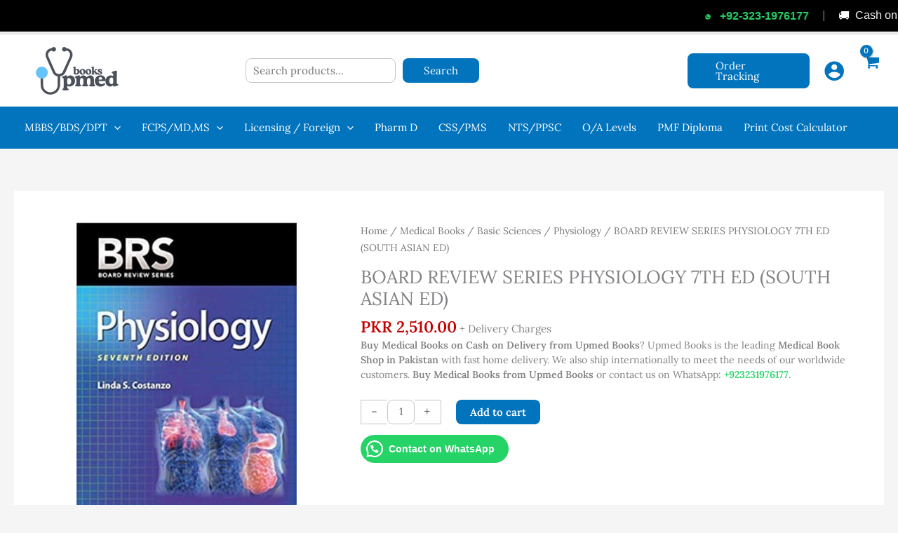

--- FILE ---
content_type: application/javascript; charset=UTF-8
request_url: https://shop.upmed.net/cdn-cgi/challenge-platform/scripts/jsd/main.js
body_size: 8603
content:
window._cf_chl_opt={AKGCx8:'b'};~function(o7,Or,OK,OH,OY,OV,Oi,OQ,o1,o2){o7=y,function(h,d,oK,o6,O,o){for(oK={h:577,d:596,O:576,o:525,Z:481,g:566,D:431,G:637,A:462},o6=y,O=h();!![];)try{if(o=parseInt(o6(oK.h))/1+parseInt(o6(oK.d))/2*(-parseInt(o6(oK.O))/3)+-parseInt(o6(oK.o))/4+-parseInt(o6(oK.Z))/5+parseInt(o6(oK.g))/6+-parseInt(o6(oK.D))/7+parseInt(o6(oK.G))/8*(parseInt(o6(oK.A))/9),o===d)break;else O.push(O.shift())}catch(Z){O.push(O.shift())}}(s,557300),Or=this||self,OK=Or[o7(508)],OH=null,OY=ON(),OV=function(un,ul,uQ,ui,uV,uP,uY,ot,d,O,o,Z){return un={h:610,d:552,O:488,o:544,Z:460,g:472},ul={h:667,d:628,O:540,o:634,Z:507,g:438,D:544,G:434,A:612,S:498,j:605,v:571,W:476,B:623,M:496,b:646,e:634,X:660,k:599,R:634,E:539,U:450,I:615,a:569,m:438,C:666,K:666,H:512,L:504,J:487,c:499,x:445,F:464,z:668,T:565,f:615,N:494,Y:496,P:656,V:615,i:609,Q:435,l:439,n:626,s0:528,s1:634,s2:452,s3:501,s4:452,s5:501},uQ={h:524,d:467,O:428},ui={h:533},uV={h:474,d:428,O:501,o:658,Z:550,g:581,D:452,G:533,A:438,S:642,j:642,v:474,W:569,B:437,M:533,b:569,e:608,X:621,k:538,R:519,E:569,U:533,I:500,a:565,m:540,C:534,K:536,H:500,L:634,J:474,c:595,x:595,F:500,z:569,T:634,f:602,N:595,Y:601,P:551,V:658,i:581,Q:427,l:533,n:569,s0:551,s1:533,s2:562,s3:519,s4:569,s5:599,s6:555,s7:623,s8:489,s9:601,ss:435,sy:569,sh:551,sd:489,sO:500,so:618,su:634,sq:500,sZ:516,sg:527,sD:568,sG:488,sw:528},uP={h:538},uY={h:648,d:501},ot=o7,d={'XUKGB':function(g,D){return g==D},'eiqfn':function(g,D){return g<D},'yGKhp':function(g,D){return g-D},'vyYnB':function(g,D){return g&D},'lAeBN':function(g,D){return g==D},'YkQjB':function(g,D){return g(D)},'oubMt':function(g,D){return g<<D},'KIpJP':function(g,D){return g>D},'HotsB':function(g,D){return g+D},'idyfB':function(g,D){return g!==D},'QQfrO':ot(un.h),'UEKws':function(g,D){return g(D)},'WeqcU':ot(un.d),'ZEaZj':function(g,D){return D|g},'kxfyi':function(g,D){return g<D},'wEZBS':function(g,D){return g==D},'kEMEv':function(g,D){return g(D)},'UWxeq':function(g,D){return g>D},'aWkHV':function(g,D){return g>D},'gyGkX':function(g,D){return g(D)},'sTQMi':function(g,D){return g<D},'VuRwk':function(g,D){return g|D},'KaslM':function(g,D){return g-D},'ouwRT':function(g,D){return D==g},'WIKbe':function(g,D){return g-D},'YxcEq':function(g,D){return D==g},'YFhvp':ot(un.O),'XSKOm':function(g,D){return D==g},'wkyiP':function(g,D){return D==g},'SKLhU':function(g,D){return D!=g},'JaBgw':ot(un.o),'XvXcv':function(g,D){return g==D},'TZxXT':function(g,D){return g(D)},'MtFUj':function(g,D){return D==g},'urCDQ':function(g,D){return D==g},'JocSp':function(g,D){return g(D)},'buSSz':function(g,D){return g*D},'FGrnW':function(g,D){return g<D},'vKCHE':function(g,D){return g(D)},'DkQnW':function(g,D){return g<D},'UgkvO':function(g,D){return g==D},'YtYbZ':function(g,D){return g(D)}},O=String[ot(un.Z)],o={'h':function(g,oS){return oS=ot,d[oS(uP.h)](null,g)?'':o.g(g,6,function(D,oj){return oj=oS,oj(uY.h)[oj(uY.d)](D)})},'g':function(D,G,A,op,S,j,W,B,M,X,R,E,U,I,C,K,H,L){if(op=ot,null==D)return'';for(j={},W={},B='',M=2,X=3,R=2,E=[],U=0,I=0,C=0;d[op(uV.h)](C,D[op(uV.d)]);C+=1)if(K=D[op(uV.O)](C),Object[op(uV.o)][op(uV.Z)][op(uV.g)](j,K)||(j[K]=X++,W[K]=!0),H=d[op(uV.D)](B,K),Object[op(uV.o)][op(uV.Z)][op(uV.g)](j,H))B=H;else{if(Object[op(uV.o)][op(uV.Z)][op(uV.g)](W,B)){if(256>B[op(uV.G)](0)){if(d[op(uV.A)](d[op(uV.S)],d[op(uV.j)]))L();else{for(S=0;d[op(uV.v)](S,R);U<<=1,I==G-1?(I=0,E[op(uV.W)](d[op(uV.B)](A,U)),U=0):I++,S++);for(L=B[op(uV.M)](0),S=0;8>S;U=U<<1|1.32&L,G-1==I?(I=0,E[op(uV.b)](A(U)),U=0):I++,L>>=1,S++);}}else if(op(uV.e)===d[op(uV.X)]){if(256>sW[op(uV.M)](0)){for(ya=0;d[op(uV.h)](ym,yC);yK<<=1,d[op(uV.k)](yH,d[op(uV.R)](yL,1))?(yJ=0,yc[op(uV.E)](yx(yF)),yz=0):yT++,yr++);for(yf=yN[op(uV.U)](0),yY=0;8>yP;yi=yQ<<1.04|d[op(uV.I)](yl,1),d[op(uV.a)](yn,h0-1)?(h1=0,h2[op(uV.b)](d[op(uV.m)](h3,h4)),h5=0):h6++,h7>>=1,yV++);}else{for(h8=1,h9=0;hs<hy;hd=d[op(uV.C)](hO,1)|ho,hq-1==hu?(hZ=0,hg[op(uV.b)](hD(hG)),hw=0):hA++,ht=0,hh++);for(hS=hj[op(uV.G)](0),hp=0;d[op(uV.K)](16,hv);hB=hM<<1.01|d[op(uV.H)](hb,1),d[op(uV.k)](he,hX-1)?(hk=0,hR[op(uV.b)](hE(hU)),hI=0):ha++,hm>>=1,hW++);}yb--,0==ye&&(yX=yk[op(uV.L)](2,yR),yE++),delete yU[yI]}else{for(L=1,S=0;d[op(uV.J)](S,R);U=d[op(uV.c)](U<<1,L),I==G-1?(I=0,E[op(uV.E)](A(U)),U=0):I++,L=0,S++);for(L=B[op(uV.U)](0),S=0;16>S;U=d[op(uV.x)](U<<1,d[op(uV.F)](L,1)),d[op(uV.a)](I,G-1)?(I=0,E[op(uV.z)](d[op(uV.m)](A,U)),U=0):I++,L>>=1,S++);}M--,M==0&&(M=Math[op(uV.T)](2,R),R++),delete W[B]}else for(L=j[B],S=0;d[op(uV.f)](S,R);U=d[op(uV.N)](U<<1.58,L&1.08),d[op(uV.Y)](I,G-1)?(I=0,E[op(uV.W)](d[op(uV.P)](A,U)),U=0):I++,L>>=1,S++);B=(M--,M==0&&(M=Math[op(uV.L)](2,R),R++),j[H]=X++,String(K))}if(B!==''){if(Object[op(uV.V)][op(uV.Z)][op(uV.i)](W,B)){if(d[op(uV.Q)](256,B[op(uV.l)](0))){for(S=0;S<R;U<<=1,I==G-1?(I=0,E[op(uV.n)](d[op(uV.s0)](A,U)),U=0):I++,S++);for(L=B[op(uV.s1)](0),S=0;d[op(uV.s2)](8,S);U=U<<1|1&L,I==d[op(uV.s3)](G,1)?(I=0,E[op(uV.s4)](d[op(uV.s5)](A,U)),U=0):I++,L>>=1,S++);}else if(op(uV.s6)===op(uV.s6)){for(L=1,S=0;d[op(uV.s7)](S,R);U=d[op(uV.s8)](U<<1.74,L),d[op(uV.s9)](I,d[op(uV.ss)](G,1))?(I=0,E[op(uV.sy)](d[op(uV.sh)](A,U)),U=0):I++,L=0,S++);for(L=B[op(uV.U)](0),S=0;16>S;U=d[op(uV.sd)](U<<1,d[op(uV.sO)](L,1)),d[op(uV.so)](I,G-1)?(I=0,E[op(uV.E)](A(U)),U=0):I++,L>>=1,S++);}else return;M--,M==0&&(M=Math[op(uV.su)](2,R),R++),delete W[B]}else for(L=j[B],S=0;S<R;U=U<<1.89|d[op(uV.sq)](L,1),I==d[op(uV.sZ)](G,1)?(I=0,E[op(uV.s4)](d[op(uV.s5)](A,U)),U=0):I++,L>>=1,S++);M--,d[op(uV.sg)](0,M)&&R++}for(L=2,S=0;S<R;U=d[op(uV.x)](U<<1,L&1.11),I==G-1?(I=0,E[op(uV.n)](A(U)),U=0):I++,L>>=1,S++);for(;;)if(U<<=1,I==G-1){if(d[op(uV.sD)]!==op(uV.sG))return![];else{E[op(uV.s4)](d[op(uV.m)](A,U));break}}else I++;return E[op(uV.sw)]('')},'j':function(g,ov){return ov=ot,d[ov(uQ.h)](null,g)?'':d[ov(uQ.d)]('',g)?null:o.i(g[ov(uQ.O)],32768,function(D,oW){return oW=ov,g[oW(ui.h)](D)})},'i':function(D,G,A,oB,S,j,W,B,M,X,R,E,U,I,C,K,H,L,z,N,J,x,F,Y){for(oB=ot,S={},S[oB(ul.h)]=oB(ul.d),j=S,W=[],B=4,M=4,X=3,R=[],I=d[oB(ul.O)](A,0),C=G,K=1,E=0;3>E;W[E]=E,E+=1);for(H=0,L=Math[oB(ul.o)](2,2),U=1;d[oB(ul.Z)](U,L);)if(d[oB(ul.g)](oB(ul.D),d[oB(ul.G)])){for(N=[];D!==null;N=N[oB(ul.A)](G[oB(ul.S)](A)),S=j[oB(ul.j)](O));return N}else for(J=oB(ul.v)[oB(ul.W)]('|'),x=0;!![];){switch(J[x++]){case'0':C>>=1;continue;case'1':H|=(d[oB(ul.B)](0,F)?1:0)*U;continue;case'2':F=I&C;continue;case'3':U<<=1;continue;case'4':d[oB(ul.M)](0,C)&&(C=G,I=d[oB(ul.b)](A,K++));continue}break}switch(H){case 0:for(H=0,L=Math[oB(ul.e)](2,8),U=1;U!=L;F=I&C,C>>=1,d[oB(ul.X)](0,C)&&(C=G,I=A(K++)),H|=U*(0<F?1:0),U<<=1);z=d[oB(ul.k)](O,H);break;case 1:for(H=0,L=Math[oB(ul.R)](2,16),U=1;U!=L;F=C&I,C>>=1,d[oB(ul.E)](0,C)&&(C=G,I=d[oB(ul.U)](A,K++)),H|=d[oB(ul.I)](0<F?1:0,U),U<<=1);z=O(H);break;case 2:return''}for(E=W[3]=z,R[oB(ul.a)](z);;)if(d[oB(ul.m)](oB(ul.C),oB(ul.K)))Y={},Y[oB(ul.H)]=oB(ul.L),Y[oB(ul.J)]=Z.r,Y[oB(ul.c)]=j[oB(ul.h)],Y[oB(ul.x)]=G,Y[oB(ul.F)][oB(ul.z)](Y,'*');else{if(K>D)return'';for(H=0,L=Math[oB(ul.R)](2,X),U=1;U!=L;F=I&C,C>>=1,d[oB(ul.T)](0,C)&&(C=G,I=A(K++)),H|=d[oB(ul.f)](d[oB(ul.N)](0,F)?1:0,U),U<<=1);switch(z=H){case 0:for(H=0,L=Math[oB(ul.o)](2,8),U=1;U!=L;F=I&C,C>>=1,d[oB(ul.Y)](0,C)&&(C=G,I=d[oB(ul.P)](A,K++)),H|=d[oB(ul.V)](d[oB(ul.i)](0,F)?1:0,U),U<<=1);W[M++]=O(H),z=d[oB(ul.Q)](M,1),B--;break;case 1:for(H=0,L=Math[oB(ul.R)](2,16),U=1;U!=L;F=I&C,C>>=1,d[oB(ul.l)](0,C)&&(C=G,I=d[oB(ul.O)](A,K++)),H|=U*(0<F?1:0),U<<=1);W[M++]=d[oB(ul.n)](O,H),z=M-1,B--;break;case 2:return R[oB(ul.s0)]('')}if(B==0&&(B=Math[oB(ul.s1)](2,X),X++),W[z])z=W[z];else if(z===M)z=d[oB(ul.s2)](E,E[oB(ul.s3)](0));else return null;R[oB(ul.a)](z),W[M++]=d[oB(ul.s4)](E,z[oB(ul.s5)](0)),B--,E=z,0==B&&(B=Math[oB(ul.o)](2,X),X++)}}},Z={},Z[ot(un.g)]=o.h,Z}(),Oi={},Oi[o7(520)]='o',Oi[o7(630)]='s',Oi[o7(553)]='u',Oi[o7(432)]='z',Oi[o7(483)]='n',Oi[o7(588)]='I',Oi[o7(433)]='b',OQ=Oi,Or[o7(447)]=function(h,O,o,Z,qZ,qq,qo,oX,g,G,A,S,j,W,B){if(qZ={h:517,d:531,O:531,o:457,Z:561,g:612,D:572,G:664,A:495,S:471,j:469,v:428,W:616,B:477,M:558,b:542,e:430,X:611},qq={h:517,d:475,O:428,o:635,Z:428,g:558,D:624},qo={h:658,d:550,O:581,o:569},oX=o7,g={'hokCa':oX(qZ.h),'gYXiW':function(M,X){return M+X},'bNYvu':function(M,X){return M===X},'XaAgh':function(M,X,R){return M(X,R)},'cjpWc':function(M,X,R){return M(X,R)},'usdlK':function(M,X){return M+X}},g[oX(qZ.d)](null,O)||g[oX(qZ.O)](void 0,O))return Z;for(G=o0(O),h[oX(qZ.o)][oX(qZ.Z)]&&(G=G[oX(qZ.g)](h[oX(qZ.o)][oX(qZ.Z)](O))),G=h[oX(qZ.D)][oX(qZ.G)]&&h[oX(qZ.A)]?h[oX(qZ.D)][oX(qZ.G)](new h[(oX(qZ.A))](G)):function(M,qu,oR,X){if(qu={h:533},oR=oX,oR(qq.h)!==g[oR(qq.d)])return null==X?'':''==D?null:G.i(A[oR(qq.O)],32768,function(E,oE){return oE=oR,j[oE(qu.h)](E)});else{for(M[oR(qq.o)](),X=0;X<M[oR(qq.Z)];M[X]===M[g[oR(qq.g)](X,1)]?M[oR(qq.D)](X+1,1):X+=1);return M}}(G),A='nAsAaAb'.split('A'),A=A[oX(qZ.S)][oX(qZ.j)](A),S=0;S<G[oX(qZ.v)];j=G[S],W=On(h,O,j),A(W)?(B=W==='s'&&!h[oX(qZ.W)](O[j]),oX(qZ.B)===g[oX(qZ.M)](o,j)?g[oX(qZ.b)](D,o+j,W):B||g[oX(qZ.e)](D,g[oX(qZ.X)](o,j),O[j])):D(o+j,W),S++);return Z;function D(M,X,ok){ok=oX,Object[ok(qo.h)][ok(qo.d)][ok(qo.O)](Z,X)||(Z[X]=[]),Z[X][ok(qo.o)](M)}},o1=o7(663)[o7(476)](';'),o2=o1[o7(471)][o7(469)](o1),Or[o7(622)]=function(O,o,qw,qG,oU,Z,g,D,G,A,S){for(qw={h:661,d:600,O:498,o:428,Z:600,g:543,D:569,G:506},qG={h:661},oU=o7,Z={},Z[oU(qw.h)]=function(j,v){return j+v},Z[oU(qw.d)]=function(j,v){return v===j},g=Z,D=Object[oU(qw.O)](o),G=0;G<D[oU(qw.o)];G++)if(A=D[G],'f'===A&&(A='N'),O[A]){for(S=0;S<o[D[G]][oU(qw.o)];g[oU(qw.Z)](-1,O[A][oU(qw.g)](o[D[G]][S]))&&(o2(o[D[G]][S])||O[A][oU(qw.D)]('o.'+o[D[G]][S])),S++);}else O[A]=o[D[G]][oU(qw.G)](function(j,oI){return oI=oU,g[oI(qG.h)]('o.',j)})},o4();function OF(d,oV,od,O,o){return oV={h:649,d:503},od=o7,O={},O[od(oV.h)]=function(Z,g){return Z<g},o=O,o[od(oV.h)](Math[od(oV.d)](),d)}function o4(qB,qW,om,h,d,O,o,Z){if(qB={h:591,d:449,O:441,o:662,Z:453,g:627,D:662,G:443,A:443,S:598,j:570},qW={h:453,d:591,O:570},om=o7,h={'uytlk':function(g){return g()},'vDfhn':om(qB.h),'ZVIfd':om(qB.d)},d=Or[om(qB.O)],!d)return;if(!h[om(qB.o)](OT))return;(O=![],o=function(){if(!O){if(O=!![],!OT())return;OL(function(g){o5(d,g)})}},OK[om(qB.Z)]!==h[om(qB.g)])?h[om(qB.D)](o):Or[om(qB.G)]?OK[om(qB.A)](h[om(qB.S)],o):(Z=OK[om(qB.j)]||function(){},OK[om(qB.j)]=function(oC){oC=om,Z(),OK[oC(qW.h)]!==oC(qW.d)&&(OK[oC(qW.O)]=Z,o())})}function ON(us,ow){return us={h:470,d:470},ow=o7,crypto&&crypto[ow(us.h)]?crypto[ow(us.d)]():''}function Ox(oY,oh,h,d){if(oY={h:549},oh=o7,h={'iiPdu':function(O,o){return O(o)}},d=OJ(),d===null)return;OH=(OH&&h[oh(oY.h)](clearTimeout,OH),setTimeout(function(){OL()},1e3*d))}function OT(on,oo,d,O,o,Z,g){return on={h:575,d:526,O:620,o:669,Z:526},oo=o7,d={},d[oo(on.h)]=function(D,G){return D>G},d[oo(on.d)]=function(D,G){return D-G},O=d,o=3600,Z=Oz(),g=Math[oo(on.O)](Date[oo(on.o)]()/1e3),O[oo(on.h)](O[oo(on.Z)](g,Z),o)?![]:!![]}function o5(o,Z,qb,or,g,D,G,j,A){if(qb={h:541,d:653,O:545,o:584,Z:504,g:614,D:541,G:473,A:512,S:487,j:499,v:464,W:668,B:504,M:487,b:628,e:445,X:464,k:668},or=o7,g={},g[or(qb.h)]=function(S,j){return j===S},g[or(qb.d)]=or(qb.O),g[or(qb.o)]=or(qb.Z),D=g,!o[or(qb.g)])return;D[or(qb.D)](Z,or(qb.G))?D[or(qb.D)](D[or(qb.d)],D[or(qb.d)])?(G={},G[or(qb.A)]=or(qb.Z),G[or(qb.S)]=o.r,G[or(qb.j)]=or(qb.G),Or[or(qb.v)][or(qb.W)](G,'*')):(j={},j[or(qb.A)]=or(qb.B),j[or(qb.S)]=o.r,j[or(qb.j)]=or(qb.G),j[or(qb.v)][or(qb.W)](j,'*')):(A={},A[or(qb.A)]=D[or(qb.o)],A[or(qb.M)]=o.r,A[or(qb.j)]=or(qb.b),A[or(qb.e)]=Z,Or[or(qb.X)][or(qb.k)](A,'*'))}function Ol(d,O,q0,oM,o,Z){return q0={h:629,d:593,O:484,o:484,Z:658,g:632,D:581,G:543},oM=o7,o={},o[oM(q0.h)]=oM(q0.d),Z=o,O instanceof d[oM(q0.O)]&&0<d[oM(q0.o)][oM(q0.Z)][oM(q0.g)][oM(q0.D)](O)[oM(q0.G)](Z[oM(q0.h)])}function y(h,d,O,o){return h=h-426,O=s(),o=O[h],o}function OP(o,Z,uu,oA,g,D,G,A,S,j,v,W,B){if(uu={h:535,d:456,O:590,o:639,Z:426,g:482,D:582,G:587,A:491,S:509,j:459,v:619,W:441,B:636,M:436,b:532,e:665,X:563,k:529,R:493,E:458,U:446,I:554,a:442,m:573,C:573,K:523,H:665,L:523,J:643,c:633,x:652,F:518,z:603,T:448,f:512,N:606,Y:647,P:472},oA=o7,g={'uvptA':function(M,b){return M(b)},'dCNjK':oA(uu.h),'gRZZy':function(M,b){return b===M},'pMVhP':oA(uu.d),'RkkZG':oA(uu.O),'YSjOv':function(M,b){return M+b},'RbkJu':function(M,b){return M+b},'ADuug':oA(uu.o),'VmYIX':oA(uu.Z)},!OF(0)){if(g[oA(uu.g)](g[oA(uu.D)],g[oA(uu.G)]))g[oA(uu.A)](v,g[oA(uu.S)]);else return![]}G=(D={},D[oA(uu.j)]=o,D[oA(uu.v)]=Z,D);try{A=Or[oA(uu.W)],S=g[oA(uu.B)](g[oA(uu.M)](oA(uu.b)+Or[oA(uu.e)][oA(uu.X)]+g[oA(uu.k)],A.r),oA(uu.R)),j=new Or[(oA(uu.E))](),j[oA(uu.U)](oA(uu.I),S),j[oA(uu.h)]=2500,j[oA(uu.a)]=function(){},v={},v[oA(uu.m)]=Or[oA(uu.e)][oA(uu.C)],v[oA(uu.K)]=Or[oA(uu.H)][oA(uu.L)],v[oA(uu.J)]=Or[oA(uu.e)][oA(uu.J)],v[oA(uu.c)]=Or[oA(uu.e)][oA(uu.x)],v[oA(uu.F)]=OY,W=v,B={},B[oA(uu.z)]=G,B[oA(uu.T)]=W,B[oA(uu.f)]=g[oA(uu.N)],j[oA(uu.Y)](OV[oA(uu.P)](B))}catch(b){}}function o0(d,q9,oe,O,o,Z){for(q9={h:625,d:612,O:498,o:605},oe=o7,O={},O[oe(q9.h)]=function(g,D){return D!==g},o=O,Z=[];o[oe(q9.h)](null,d);Z=Z[oe(q9.d)](Object[oe(q9.O)](d)),d=Object[oe(q9.o)](d));return Z}function Oc(oT,oy,h){return oT={h:440},oy=o7,h={'tKTle':function(d){return d()}},h[oy(oT.h)](OJ)!==null}function s(qe){return qe='gyGkX,IDiic,wEZBS,kxfyi,errorInfoObject,http-code:,getPrototypeOf,VmYIX,HVepy,vrRvE,DkQnW,gFnin,usdlK,concat,DqJzB,api,buSSz,isNaN,zqTtD,ouwRT,TYlZ6,floor,WeqcU,rxvNi8,sTQMi,splice,NkbPi,YtYbZ,vDfhn,error,VDZml,string,iLJVG,toString,pkLOA2,pow,sort,YSjOv,8xfrgug,VnwiY,/b/ov1/0.577893933167252:1768904688:WMyF5XzlwVxxMybuNxh1yjB2WLA5vD4kUlSKDJGxfBI/,Eyxal,CwpRD,QQfrO,LRmiB4,LYQkp,DYXwK,TZxXT,send,RzJm-1XUx9Dc7FOI+guPSbeHYEqnrQ$oMTyKLtav02VAw6fjh8ZiGsN4dl5kpWC3B,stYeG,location,onload,aUjz8,KuNOF,xhr-error,/jsd/oneshot/d251aa49a8a3/0.577893933167252:1768904688:WMyF5XzlwVxxMybuNxh1yjB2WLA5vD4kUlSKDJGxfBI/,vKCHE,WLEVi,prototype,isArray,MtFUj,kHvZS,uytlk,_cf_chl_opt;JJgc4;PJAn2;kJOnV9;IWJi4;OHeaY1;DqMg0;FKmRv9;LpvFx1;cAdz2;PqBHf2;nFZCC5;ddwW5;pRIb1;rxvNi8;RrrrA2;erHi9,from,_cf_chl_opt,UaTve,dBPuH,postMessage,now,jsd,UWxeq,length,alVBe,cjpWc,5505521VQOQOU,symbol,boolean,JaBgw,KaslM,RbkJu,UEKws,idyfB,UgkvO,tKTle,__CF$cv$params,ontimeout,addEventListener,error on cf_chl_props,detail,open,pRIb1,chctx,DOMContentLoaded,JocSp,clientInformation,HotsB,readyState,aCkSw,DcxIL,QKalM,Object,XMLHttpRequest,AdeF3,fromCharCode,lItna,17611443yLqBjG,GMcRh,parent,EnvdY,znCRY,wkyiP,createElement,bind,randomUUID,includes,VcgQG,success,eiqfn,hokCa,split,d.cookie,qWmLY,appendChild,RnlDG,2419835YOgVsF,gRZZy,number,Function,KDKEG,stringify,sid,eNUAo,VuRwk,YyCjc,uvptA,icHnP,/invisible/jsd,FGrnW,Set,XvXcv,iframe,keys,event,vyYnB,charAt,onerror,random,cloudflare-invisible,navigator,map,SKLhU,document,dCNjK,function,log,source,removeChild,ycwov,body,WIKbe,vgaxe,JBxy9,yGKhp,object,gtzQJ,lmboz,SSTpq3,XSKOm,1017500zlBVpE,btgLc,YxcEq,join,ADuug,Sklzz,bNYvu,/cdn-cgi/challenge-platform/h/,charCodeAt,oubMt,timeout,KIpJP,uLcvC,XUKGB,urCDQ,YkQjB,scgyF,XaAgh,indexOf,jjaWh,styWg,cLciW,oxsFO,OMfmB,iiPdu,hasOwnProperty,kEMEv,qeBMW,undefined,POST,RWfVB,contentDocument,gCjbW,gYXiW,display: none,6|1|8|7|4|10|5|0|2|9|3,getOwnPropertyNames,aWkHV,AKGCx8,NfXlm,lAeBN,4422648JiJOQj,uByUQ,YFhvp,push,onreadystatechange,2|0|4|1|3,Array,CnwA5,style,jMvrf,1476UDNeAC,56346LdHzmZ,bwOgr,catch,xGEXs,call,pMVhP,wJqGA,SpIAi,contentWindow,status,RkkZG,bigint,tabIndex,aaROw,loading,href,[native code],IBulF,ZEaZj,2716mwSoRu,1|4|0|9|2|5|3|8|6|10|7,ZVIfd'.split(','),s=function(){return qe},s()}function Oz(oi,oO,h){return oi={h:441,d:620},oO=o7,h=Or[oO(oi.h)],Math[oO(oi.d)](+atob(h.t))}function OJ(oF,os,h,d){return oF={h:441,d:483,O:617},os=o7,h=Or[os(oF.h)],!h?null:(d=h.i,typeof d!==os(oF.d)||d<30)?os(oF.O)===os(oF.O)?null:null:d}function On(h,O,o,q7,ob,Z,g,D){Z=(q7={h:510,d:640,O:520,o:557,Z:657,g:657,D:579,G:579,A:645,S:572,j:659,v:522,W:514,B:578},ob=o7,{'DYXwK':function(G,A){return G(A)},'Eyxal':function(G,A){return A==G},'gCjbW':function(G,A){return A===G},'lmboz':function(G,A){return G===A},'ycwov':function(G,A){return A===G},'bwOgr':ob(q7.h)});try{g=O[o]}catch(G){return'i'}if(Z[ob(q7.d)](null,g))return g===void 0?'u':'x';if(ob(q7.O)==typeof g)try{if(Z[ob(q7.o)](ob(q7.Z),ob(q7.g))){if(ob(q7.h)==typeof g[ob(q7.D)])return g[ob(q7.G)](function(){}),'p'}else Z[ob(q7.A)](O,o)}catch(S){}return h[ob(q7.S)][ob(q7.j)](g)?'a':Z[ob(q7.v)](g,h[ob(q7.S)])?'D':!0===g?'T':Z[ob(q7.W)](!1,g)?'F':(D=typeof g,Z[ob(q7.B)]==D?Ol(h,g)?'N':'f':OQ[D]||'?')}function OL(h,ox,oc,o8,d,O){ox={h:451,d:510,O:567,o:444,Z:583,g:594},oc={h:478,d:613,O:463,o:463,Z:560,g:476,D:455,G:505,A:574,S:559,j:607,v:556,W:585,B:468,M:497,b:515,e:479,X:589,k:515,R:513,E:548},o8=o7,d={'qWmLY':o8(ox.h),'DqJzB':o8(ox.d),'GMcRh':o8(ox.O),'OMfmB':function(o){return o()},'wJqGA':function(o){return o()},'IBulF':o8(ox.o)},O=d[o8(ox.Z)](o3),Of(O.r,function(o,o9,Z,D,G,A,S,j,v){if(o9=o8,Z={'DcxIL':d[o9(oc.h)],'HVepy':function(g,D,G,A,S){return g(D,G,A,S)}},typeof h===d[o9(oc.d)]){if(d[o9(oc.O)]!==d[o9(oc.o)]){for(D=o9(oc.Z)[o9(oc.g)]('|'),G=0;!![];){switch(D[G++]){case'0':v=S(S,S[Z[o9(oc.D)]]||S[o9(oc.G)],'n.',v);continue;case'1':j[o9(oc.A)]=o9(oc.S);continue;case'2':v=Z[o9(oc.j)](j,S,j[o9(oc.v)],'d.',v);continue;case'3':return A={},A.r=v,A.e=null,A;case'4':S=j[o9(oc.W)];continue;case'5':v=A(S,S,'',v);continue;case'6':j=D[o9(oc.B)](o9(oc.M));continue;case'7':G[o9(oc.b)][o9(oc.e)](j);continue;case'8':j[o9(oc.X)]='-1';continue;case'9':v[o9(oc.k)][o9(oc.R)](j);continue;case'10':v={};continue}break}}else h(o)}d[o9(oc.E)](Ox)}),O.e&&OP(d[o8(ox.g)],O.e)}function o3(qt,oa,O,o,Z,g,D,G,A,S){O=(qt={h:597,d:559,O:451,o:546,Z:476,g:589,D:468,G:497,A:585,S:521,j:574,v:547,W:556,B:638,M:505,b:515,e:479,X:515,k:513},oa=o7,{'cLciW':oa(qt.h),'gtzQJ':function(j,v,W,B,M){return j(v,W,B,M)},'oxsFO':oa(qt.d),'VnwiY':oa(qt.O)});try{for(o=O[oa(qt.o)][oa(qt.Z)]('|'),Z=0;!![];){switch(o[Z++]){case'0':g[oa(qt.g)]='-1';continue;case'1':g=OK[oa(qt.D)](oa(qt.G));continue;case'2':D=g[oa(qt.A)];continue;case'3':G=O[oa(qt.S)](pRIb1,D,D,'',G);continue;case'4':g[oa(qt.j)]=O[oa(qt.v)];continue;case'5':G={};continue;case'6':G=O[oa(qt.S)](pRIb1,D,g[oa(qt.W)],'d.',G);continue;case'7':return A={},A.r=G,A.e=null,A;case'8':G=pRIb1(D,D[O[oa(qt.B)]]||D[oa(qt.M)],'n.',G);continue;case'9':OK[oa(qt.b)][oa(qt.e)](g);continue;case'10':OK[oa(qt.X)][oa(qt.k)](g);continue}break}}catch(j){return S={},S.r={},S.e=j,S}}function Of(h,d,u9,u8,u7,u4,u3,ou,O,o,Z,g){u9={h:444,d:429,O:631,o:604,Z:654,g:532,D:655,G:441,A:511,S:665,j:458,v:446,W:554,B:492,M:665,b:563,e:564,X:614,k:535,R:442,E:651,U:502,I:650,a:592,m:650,C:614,K:580,H:647,L:472,J:486},u8={h:461},u7={h:485,d:454,O:641,o:586,Z:586,g:473,D:537,G:530,A:580,S:490,j:466,v:586},u4={h:480},u3={h:535},ou=o7,O={'xGEXs':function(D){return D()},'YyCjc':ou(u9.h),'RnlDG':function(D,G){return G===D},'aCkSw':ou(u9.d),'CwpRD':function(D,G){return D>=G},'Sklzz':ou(u9.O),'znCRY':ou(u9.o),'lItna':ou(u9.Z),'icHnP':ou(u9.g),'NfXlm':ou(u9.D)},o=Or[ou(u9.G)],console[ou(u9.A)](Or[ou(u9.S)]),Z=new Or[(ou(u9.j))](),Z[ou(u9.v)](ou(u9.W),O[ou(u9.B)]+Or[ou(u9.M)][ou(u9.b)]+O[ou(u9.e)]+o.r),o[ou(u9.X)]&&(Z[ou(u9.k)]=5e3,Z[ou(u9.R)]=function(oq){oq=ou,d(oq(u3.h))}),Z[ou(u9.E)]=function(u6,og,D,S){if(u6={h:644,d:510,O:465},og=ou,D={'LYQkp':function(G,A,oZ){return oZ=y,O[oZ(u4.h)](G,A)},'EnvdY':function(G){return G()}},og(u7.h)===O[og(u7.d)])return;else O[og(u7.O)](Z[og(u7.o)],200)&&Z[og(u7.Z)]<300?d(og(u7.g)):og(u7.D)===O[og(u7.G)]?(S=O[og(u7.A)](D),G(S.r,function(X,oD){oD=og,D[oD(u6.h)](typeof W,oD(u6.d))&&b(X),D[oD(u6.O)](M)}),S.e&&W(O[og(u7.S)],S.e)):d(O[og(u7.j)]+Z[og(u7.v)])},Z[ou(u9.U)]=function(oG){oG=ou,d(O[oG(u8.h)])},g={'t':Oz(),'lhr':OK[ou(u9.I)]&&OK[ou(u9.I)][ou(u9.a)]?OK[ou(u9.m)][ou(u9.a)]:'','api':o[ou(u9.C)]?!![]:![],'c':O[ou(u9.K)](Oc),'payload':h},Z[ou(u9.H)](OV[ou(u9.L)](JSON[ou(u9.J)](g)))}}()